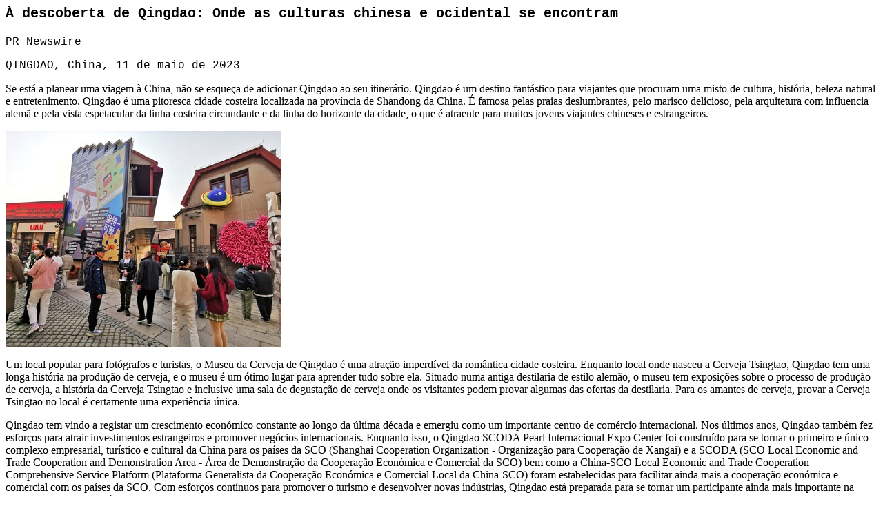

--- FILE ---
content_type: text/html; charset=UTF-8
request_url: https://www.emsf-lisboa.pt/news.php?news=difusoes/20230511T1623usa-3863110-1-5.xml&ling=4
body_size: 2837
content:
<html>

<head>
<style type="text/css">

</style>

</head>

<body> 
 

<html xmlns="http://www.w3.org/1999/xhtml"
xmlns:xn="http://www.xmlnews.org/ns/">
<head>
<title></title>
</head>
<body>
<div class="xn-newslines">
<h0 class="xn-hedline0"><font face="Courier New"><b><span lang="en-US" style='font-size:15.0pt;line-height:115%;
font-family:"Courier New";mso-ansi-language:EN-US'>


À descoberta de Qingdao: Onde as culturas chinesa e ocidental se encontram




<p></p>

</span></b></font></h0>
<p></p>

<h1 class="xn-hedline"><font face="Courier New"><span lang="en-US" style='font-size:13.0pt;line-height:115%;
font-family:"Courier New";mso-ansi-language:EN-US'> 
  
 

</span></font></h1>
 

<p class="xn-distributor"><font face="Courier New">PR Newswire</font></p>

<p class="xn-dateline"><font face="Courier New">
QINGDAO, China, 11 de maio de 2023
 </font></p>

<p class="xn-dateline"><font face="Courier New">
</font></p>
<p></p>

 <div class="xn-abstract">
</div>
 <p>
 
   Se está a planear uma viagem à China, não se esqueça de adicionar Qingdao ao seu itinerário. Qingdao é um destino fantástico para viajantes que procuram uma misto de cultura, história, beleza natural e entretenimento. Qingdao é uma pitoresca cidade costeira localizada na província de Shandong da China. É famosa pelas praias deslumbrantes, pelo marisco delicioso, pela arquitetura com influencia alemã e pela vista espetacular da linha costeira circundante e da linha do horizonte da cidade, o que é atraente para muitos jovens viajantes chineses e estrangeiros.</p>
        <div id="dvprnejpg02c8left" dir="ltr" style="width: 100%; text-align: left;">
          <img id="prnejpg02c8left" style="width: 400px; height: 314px;" title="The visitors are at the Silverfish Lane for sightseeing." src="https://mma.prnewswire.com/media/2074853/Stadt_Qingdao.jpg" alt="The visitors are at the Silverfish Lane for sightseeing." align="middle" />
        </div>
        <p>Um local popular para fotógrafos e turistas, o Museu da Cerveja de Qingdao é uma atração imperdível da romântica cidade costeira. Enquanto local onde nasceu a Cerveja Tsingtao, Qingdao tem uma longa história na produção de cerveja, e o museu é um ótimo lugar para aprender tudo sobre ela. Situado numa antiga destilaria de estilo alemão, o museu tem exposições sobre o processo de produção de cerveja, a história da Cerveja Tsingtao e inclusive uma sala de degustação de cerveja onde os visitantes podem provar algumas das ofertas da destilaria. Para os amantes de cerveja, provar a Cerveja Tsingtao no local é certamente uma experiência única. </p>
        <p>Qingdao tem vindo a registar um crescimento económico constante ao longo da última década e emergiu como um importante centro de comércio internacional. Nos últimos anos, Qingdao também fez esforços para atrair investimentos estrangeiros e promover negócios internacionais. Enquanto isso, o Qingdao SCODA Pearl Internacional Expo Center foi construído para se tornar o primeiro e único complexo empresarial, turístico e cultural da China para os países da SCO (Shanghai Cooperation Organization - Organização para Cooperação de Xangai) e a SCODA (SCO Local Economic and Trade Cooperation and Demonstration Area - Área de Demonstração da Cooperação Económica e Comercial da SCO) bem como a China-SCO Local Economic and Trade Cooperation Comprehensive Service Platform (Plataforma Generalista da Cooperação Económica e Comercial Local da China-SCO) foram estabelecidas para facilitar ainda mais a cooperação económica e comercial com os países da SCO. Com esforços contínuos para promover o turismo e desenvolver novas indústrias, Qingdao está preparada para se tornar um participante ainda mais importante na economia global nos próximos anos.</p>
        <p>Qingdao apresenta uma mistura única de características culturais representadas na sua arquitetura diversificada. A interação entre culturas chinesas e ocidentais deixou a sua marca nos edifícios e na paisagem urbana da cidade. Um dos exemplos mais proeminentes desta fusão cultural é a icónica Silverfish Lane, uma rua comercial com um século de existência perto da Estação Ferroviária de Qingdu, no distrito de Shinan. O local combina história e modernidade, tradição e moda. Neste bairro, muitos edifícios de Liyuan com características distintas de Qingdu foram preservados como amostras reais da história e cultura de Qingdao, um porto comercial num determinado período histórico.</p>
        <p>Qingdao é uma cidade que oferece sempre algo; quer se esteja interessado em explorar o seu património cultural, em desfrutar da sua beleza natural ou em provar a sua deliciosa gastronomia, há muitas coisas para ver e fazer nesta vibrante cidade. Para os visitantes de Qingdao, explorar a arquitetura diversificada da cidade é uma experiência obrigatória que oferece uma janela única para o passado e o presente da cidade. Com a sua infraestrutura robusta, localização estratégica e ambiente favorável aos negócios, Qingdao está bem posicionada para atrair mais investimentos estrangeiros e tornar-se um participante significativo na economia global.</p>
        <p>Fotografia - <a href="https://mma.prnewswire.com/media/2074853/Stadt_Qingdao.jpg" target="_blank" style="COLOR: blue">https://mma.prnewswire.com/media/2074853/Stadt_Qingdao.jpg</a><br />Logótipo - <a href="https://mma.prnewswire.com/media/1245709/4031121/Qingdao_Logo.jpg" target="_blank" style="COLOR: blue">https://mma.prnewswire.com/media/1245709/4031121/Qingdao_Logo.jpg</a></p>
        <p>Contacto: Sun Jing<br />Tel.: 0086-532-85911619<br />E-mail: <a href="file:///F:/var/BinaryConverterApi/WordController/zhewen8112@163.com" target="_blank" style="COLOR: blue">zhewen8112@163.com</a></p>
        <div id="dvprnejpga2d2left" dir="ltr" style="width: 100%; text-align: left;">
          <img id="prnejpga2d2left" style="width: 393px; height: 400px;" title="Stadt Qingdao Logo" src="https://mma.prnewswire.com/media/1245709/4031121/Qingdao_Logo.jpg" alt="Stadt Qingdao Logo" align="middle" />
        </div>
        <p></p>
      </div>
  
<p align="left"><font face="Courier New"></font></p>
 
 <p align="left"><font face="Courier New"></font></p>
<p></p><p></p>

<p align="left"><font face="Courier New"></font></p>
 
<p></p>
<p align="left"><font face="Courier New"></font></p>
<p></p>
<p align="left"><font face="Courier New"></font></p>
 <p></p>
 
<p align="left"><font face="Courier New"></font></p>


<p align="left"><font face="Courier New"></font></p>
<p></p>

<p align="left"><font face="Courier New"></font></p>

<p align="left"><font face="Courier New"></font></p>

<p align="left"><font face="Courier New"></font></p>


<p align="left"><font face="Courier New"></font></p>

<p align="left"><font face="Courier New"></font></p>

<p align="left"><font face="Courier New"></font></p>

<p align="left"><font face="Courier New"></font></p>

<p align="left"><font face="Courier New"></font></p>

<p align="left"><font face="Courier New"></font></p>

<p align="left"><font face="Courier New"></font></p>

<p align="left"><font face="Courier New"></font></p>

<p align="left"><font face="Courier New"></font></p>

<p align="left"><font face="Courier New"></font></p>

<p align="left"><font face="Courier New"></font></p>

<p align="left"><font face="Courier New"></font></p>

<p align="left"><font face="Courier New"></font></p>

<p align="left"><font face="Courier New"></font></p>
<p align="left"><font face="Courier New"></font></p>
<p align="left"><font face="Courier New"><a href="mailto:"></a></font></p> <!-- Usar para e-mail -->
<p align="left"><font face="Courier New"><a href="" target="_blank"></a></font></p> <!-- Usar para hiperligações -->
<p></p>
<p></p>
<br></br>
<p align="left" style="line-height: 200%; margin-top: 2px; margin-bottom: 1px"><font face="Courier New">
</font></p>

<p></p>


<div class="xn-endmatter">
<p class="xn-tagline"><font face="Courier New">Copyright (c) 2023 PR Newswire</font></p>
</div>
</body>
</html>
 <a href=index_portugues.php> Voltar &agrave P&aacute;gina Inicial </a> <br>

</body>

</html>
